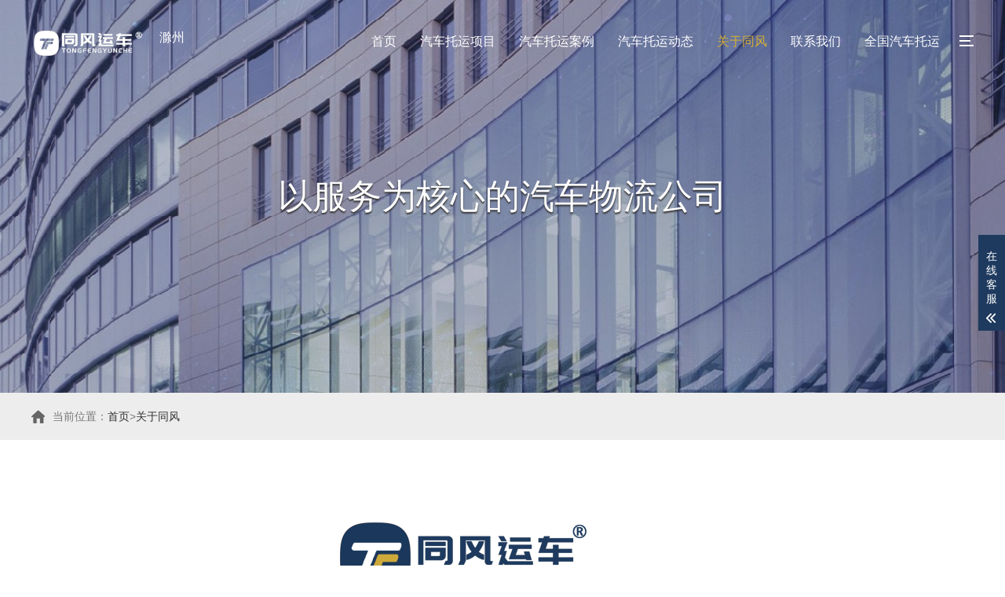

--- FILE ---
content_type: text/html; charset=utf-8
request_url: http://chuzhou.tfeng.com.cn/aboutus/
body_size: 5002
content:
<!DOCTYPE html>
<html lang="zh-CN">
<head>
<meta charset="UTF-8">
<meta http-equiv="X-UA-Compatible" content="IE=edge,chrome=1"/>
<meta name="viewport" content="width=device-width, initial-scale=1.0, maximum-scale=1.0, user-scalable=0">
<meta name="applicable-device" content="pc,wap">
<meta name="MobileOptimized" content="width"/>
<meta name="HandheldFriendly" content="true"/>
<title>公司简介 - 同风运车官网</title>
<meta name="keywords" content="滁州汽车托运公司,滁州轿车托运,滁州私家车托运,滁州小轿车托运,滁州二手车托运,滁州运车价格,滁州小汽车托运" />
<meta name="description" content="同风运车是一家专业整车物流轿车托运服务平台，同风运车整合上游客户和下游运力、业务拓展覆盖全国，逐步成为了具有较强行业影响力、辐射力和极具价值的整车物流服务平台和增值服务平台。同风运车专注于各类轿车托运，商品车运输、巡展车、私家车托运等。同风运车通过互联网线上撮合，众包模式整合优质运输运力，为客" />
<link rel="stylesheet" href="/style/css/animate.min.css">
<link rel="stylesheet" href="/style/css/swiper.min.css">
<link rel="stylesheet" href="/style/css/style.css">
<script src="/style/js/jquery.min.js"></script>
<script src="/style/js/wow.min.js"></script>
<script src="/style/js/swiper.min.js"></script>
<script src="/style/js/style.js"></script>
</head>
<body>

<!--页面头部-->
<div class="header">

  <div class="container clearfix">

    <div class="sp_nav"> <span class="sp_nav1"></span> <span class="sp_nav2"></span> <span class="sp_nav3"></span> </div>

    <a href="javascript:;" class="menu-btn"><span></span></a>
    

    <div class="logo img-center"> <a href="/"><img src="/static/upload/image/20250314/1741932866668668.png" alt="同风运车官网" title="同风运车"></a> <span style="color:#FFF; font-size:16px; line-height:40px;">滁州</span></div>

    <ul class="nav">

      <li ><a href="/" rel="nofollow">首页</a></li>

      

      <li class=" dropdown"> <i class='arr'></i><a href="/qichetuoyunxm/">汽车托运项目</a>

        

        <div class='dropdown-box'>

          

          <p><a href="/qichetuoyun/">汽车托运</a></p>

          

          <p><a href="/erstuoyun/">二手车托运</a></p>

          

          <p><a href="/xzctuoyun/">巡展车托运</a></p>

          

          <p><a href="/dttuoyun/">单台配载</a></p>

          

        </div>

        

      </li>

      

      <li class=" "> <i class='arr'></i><a href="/yuncheanli/">汽车托运案例</a>

        

      </li>

      

      <li class=" dropdown"> <i class='arr'></i><a href="/yunchezixun/">汽车托运动态</a>

        

        <div class='dropdown-box'>

          

          <p><a href="/jiage/">运车价格</a></p>

          

          <p><a href="/hynews/">行业资讯</a></p>

          

        </div>

        

      </li>

      

      <li class="active "> <i class='arr'></i><a href="/aboutus/">关于同风</a>

        

      </li>

      

      <li class=" "> <i class='arr'></i><a href="/contact/">联系我们</a>

        

      </li>

      

      <li class=" "> <i class='arr'></i><a href="/city/">全国汽车托运</a>

        

      </li>

      

    </ul>

  </div>

</div>

<div class="sp_nav-box">

  <div class="container">

    <div class="inner">

      <div class="logo img-center wow slideInDown"><img src="/style/images/open_03.png" alt="同风运车"></div>

      <ul class="wow slideInDown">

       

        

        <li><a href="/qichetuoyunxm/">汽车托运项目</a></li>

        

        <li><a href="/yuncheanli/">汽车托运案例</a></li>

        

        <li><a href="/yunchezixun/">汽车托运动态</a></li>

        

        <li><a href="/aboutus/">关于同风</a></li>

        

        <li><a href="/contact/">联系我们</a></li>

        

        <li><a href="/city/">全国汽车托运</a></li>

        

      </ul>

     <div class="section in-ready" style="padding-top: 0;">

  <div class="container">

    <h4>欢迎来到同风，获取专业运车方案</h4>

    <div class="btn"><a href="http://wpa.qq.com/msgrd?v=3&amp;uin=61782560&amp;site=qq&amp;menu=yes" rel="nofollow" target="_blank">获取托运报价</a></div>

    <p>线上咨询即送20万元托运保险，中国人保全程保障</p>

  </div>

</div>

    </div>

  </div>

</div>

<!--栏目banner图-->
<div class="banner-sub" style="background-image: url(/static/upload/image/20230707/1688696520193359.jpg);">
  <div class="container">
    <div class="inner wow slideInLeft">以服务为核心的汽车物流公司</div>
  </div>
</div>

<!--当前位置-->
<div class="position">
  <div class="container"><i></i>当前位置：<a href="/">首页</a>><a href="/aboutus/">关于同风</a></div>
</div>
<div class="section">
  <div class="container">
    <div class="about-1">
      <div class="img-center"><img src="/style/images/nylogo.png" /></div>
      <div class="text"><p style="-webkit-tap-highlight-color: rgba(255, 255, 255, 0); margin-top: 0px; margin-bottom: 0px; color: rgb(51, 51, 51); font-family: &quot;PingFang SC&quot;, &quot;Myriad Pro&quot;, &quot;microsoft yahei&quot;, &quot;Helvetica Neue&quot;, Helvetica, Arial, sans-serif; text-wrap: wrap;"><span style="-webkit-tap-highlight-color: ; margin: 0px; font-size: 18px;">&nbsp;<span style="-webkit-tap-highlight-color: ; margin: 0px; font-size: 16px;">同风运车是一家专业整车物流</span></span><span style="-webkit-tap-highlight-color: ; margin: 0px;">轿车托运</span><span style="-webkit-tap-highlight-color: ; margin: 0px; font-size: 16px;">服务平台，同风运车整合上游客户和下游运力、业务拓展覆盖全国，逐步成为了具有较强行业影响力、辐射力和极具价值的整车物流服务平台和增值服务平台。同风运车专注于各类轿车托运，商品车运输、巡展车、私家车托运等。同风运车通过互联网线上撮合，众包模式整合优质运输运力，为客户提供更便捷、更高效、成本更低的一站式整车物流服务。同风运车已成功注册轿车托运“同风运车”国家商标，第57749469号；道路运输经营许可证：津交运管许可宝字120115310681号。</span></p><p style="-webkit-tap-highlight-color: rgba(255, 255, 255, 0); margin-top: 0px; margin-bottom: 0px; color: rgb(51, 51, 51); font-family: &quot;PingFang SC&quot;, &quot;Myriad Pro&quot;, &quot;microsoft yahei&quot;, &quot;Helvetica Neue&quot;, Helvetica, Arial, sans-serif; text-wrap: wrap;"><br style="-webkit-tap-highlight-color: rgba(255, 255, 255, 0); margin: 0px;"/></p><p style="-webkit-tap-highlight-color: rgba(255, 255, 255, 0); margin-top: 0px; margin-bottom: 0px; color: rgb(51, 51, 51); font-family: &quot;PingFang SC&quot;, &quot;Myriad Pro&quot;, &quot;microsoft yahei&quot;, &quot;Helvetica Neue&quot;, Helvetica, Arial, sans-serif; text-wrap: wrap;"><span style="-webkit-tap-highlight-color: ; margin: 0px; font-size: 16px;">&nbsp; &nbsp; &nbsp; 同风运车定位于私家车直运服务，结合互联网平台，是继“滴滴出行”、“共享汽车”之后，为车主提供全新“人车同行”O2O出行方式。并且同风运车为广大车主提供上门取车、车车全险、先行赔付服务。高端运车服务团队，标准化服务流程，全程保险保障！让车主“省时、省力、省心！”</span></p><p><br/></p><p><br/></p></div>
      <ul class="in-total clearfix">
       <li><span><strong class="timer" data-speed="1500" data-to="8">0</strong>年</span>
      <p>托运经验</p>
    </li>
    <li><span><strong class="timer" data-speed="1500" data-to="500">0</strong>个</span>
      <p>城市覆盖</p>
    </li>
    <li><span><strong class="timer" data-speed="1500" data-to="20000">0</strong>台</span>
      <p>月发运量</p>
    </li>
    <li><span><strong class="timer" data-speed="1500" data-to="24">0</strong>时</span>
      <p>客户服务</p>
    </li>
        </ul>
    </div>
  </div>
</div>
<div class="section in-desc">
  <div class="container clearfix">
    <div class="logo img-center wow bounceInLeft"><img src="/style/images/slogo.png" alt="同风运车" /></div>
    <div class="text wow bounceInRight">
      <h4>一站式汽车托运服务平台,验车满意再付款</h4>
      <h5>  同风运车定位于私家车直运服务，结合互联网平台，为车主提供全新“人车同行”O2O出行方式。
      并且同风运车为广大车主提供上门取车、车车全险、先行赔付服务。高端运车服务团队，标准化服务流程，全程保险保障！让车主“省时、省力、省心！”</h5>
     <a href="/" rel="nofollow">选择我们 | 安心运车</a></div>
  </div>
</div>
<div class="section">
    <div class="container">
        <div class="section-title section-title-2">
            <strong>选择我们的<span>优势</span></strong>
            <p>“服务”为核心，快速、安全的将车主的爱车送到目的地，让您满意是我们唯一的目标。</p>
        </div>
        <ul class="about-3 clearfix">
            <li>
                <a href="javascript:;">
                    <h4>1. 多年运车经验</h4>
                    <p>安全装载 经验丰富 专注轿车托运！</p>
                </a>
            </li>
            <li>
                <a href="javascript:;">
                    <h4>2. 一对一客服对接</h4>
                    <p>专业客服为客户提供一站式运车服务！</p>
                </a>
            </li>
            <li>
                <a href="javascript:;">
                    <h4>3. 免费提车送车</h4>
                    <p>网点交接 到站自提 方便灵活，省时 省心 省事 省钱！</p>
                </a>
            </li>
            <li>
                <a href="javascript:;">
                    <h4>4. 签订正规合同</h4>
                    <p>签订正规运车合同，开具发票，零风险合作！</p>
                </a>
            </li>
            <li>
                <a href="javascript:;">
                    <h4>5. 全程保险保障</h4>
                    <p>车辆全程平安、中国人保合作车辆安全有保障！</p>
                </a>
            </li>
            <li>
                <a href="javascript:;">
                    <h4>6.服务网点覆盖全国</h4>
                    <p>专线运车 辐射全国 3200余条汽车物流往返专线</p>
                </a>
            </li>
        </ul>

        <div class="about-3-more">
        	           
            
                        <a href="/contact">免费获取运车方案</a>
             
        </div>
    </div>
</div>
<div class="section" style="padding-top: 0;">
  <div class="container">
    <div class="section-title section-title-2"> <strong>我们的资质</strong>
      <p>/ 资质齐全，运车才更安全/</p>
    </div>
    <div class="img-center"><img src="/style/images/bghj.jpg" alt=""></div>
  </div>
</div>
<div class="section">
  <div class="container">
    <div class="section-title"><strong>合作单位 </strong>
    <!--  <p>我们与多家精英企业合作，为您的网站在同行竞争中名列前茅</p>-->
    </div>
    <ul class="in-partners">
      
      <li><a href="javascript:;">
        <div class="img-center"><img src="/static/upload/image/20230630/1688104993474512.png" alt="梅赛德斯奔驰"></div>
        </a></li>
      
      <li><a href="javascript:;">
        <div class="img-center"><img src="/static/upload/image/20230630/1688105049293418.png" alt="路虎"></div>
        </a></li>
      
      <li><a href="javascript:;">
        <div class="img-center"><img src="/static/upload/image/20230630/1688105275995048.png" alt="沃尔沃"></div>
        </a></li>
      
      <li><a href="javascript:;">
        <div class="img-center"><img src="/static/upload/image/20230630/1688105304204216.png" alt="奥迪"></div>
        </a></li>
      
      <li><a href="javascript:;">
        <div class="img-center"><img src="/static/upload/image/20230630/1688105478241797.png" alt="特斯拉"></div>
        </a></li>
      
      <li><a href="javascript:;">
        <div class="img-center"><img src="/static/upload/image/20230630/1688105777261884.png" alt="上汽大众"></div>
        </a></li>
      
      <li><a href="javascript:;">
        <div class="img-center"><img src="/static/upload/image/20230630/1688105928120931.png" alt="保时捷"></div>
        </a></li>
      
      <li><a href="javascript:;">
        <div class="img-center"><img src="/static/upload/image/20230630/1688106147666161.png" alt="雷克萨斯"></div>
        </a></li>
      
    </ul>
  </div>
</div>
<div class="section in-ready" style="padding-top: 0;">
  <div class="container">
    <h4>欢迎来到同风，获取专业运车方案</h4>
    <div class="btn"><a href="http://wpa.qq.com/msgrd?v=3&amp;uin=61782560&amp;site=qq&amp;menu=yes" rel="nofollow" target="_blank">获取托运报价</a></div>
    <p>线上咨询即送20万元托运保险，中国人保全程保障</p>
  </div>
</div>


<!--页面底部-->
<div class="footer">
<!--  <div class="footer-top">
    <div class="container clearfix"><span class="i1">不达标就退款</span> <span class="i2">高性价比建站</span> <span class="i3">免费网站代备案</span> <span class="i4">1对1原创设计服务</span> <span class="i5">7×24小时售后支持</span></div>
  </div>-->
  <div class="container clearfix">
    <dl>
      <dt>汽车托运项目</dt>
      <dd>
        <ul>
          <li><a href="/qichetuoyun/">汽车托运</a></li><li><a href="/erstuoyun/">二手车托运</a></li><li><a href="/xzctuoyun/">巡展车托运</a></li><li><a href="/dttuoyun/">单台配载</a></li>
        </ul>
      </dd>
    </dl>
    <dl>
      <dt>汽车托运案例</dt>
      <dd>
        <ul>
         
          <li><a href= "/yuncheanli/137.html">大连到海口托···</a></li>
          
          <li><a href= "/yuncheanli/127.html">沈阳到济南托···</a></li>
          
          <li><a href= "/yuncheanli/107.html">广州到成都托···</a></li>
          
          <li><a href= "/yuncheanli/106.html">拉萨到三门峡···</a></li>
          
          <li><a href= "/yuncheanli/100.html">青岛到舟山轿···</a></li>
          
        </ul>
      </dd>
    </dl>
    <dl>
      <dt>汽车托运动态</dt>
      <dd>
        <ul>
        
          <li><a href= "/hynews/166.html">滁州卖电···</a></li>
          
          <li><a href= "/hynews/165.html">deepse···</a></li>
          
          <li><a href= "/hynews/164.html">【2025专···</a></li>
          
          <li><a href= "/hynews/163.html">滁州物流···</a></li>
          
        </ul>
      </dd>
    </dl>
    <dl>
      <dt>了解我们</dt>
      <dd>
        <ul>
          <li><a href="/aboutus/">关于同风</a></li>
          <li></li>
          <li></li>
          <a href="/sitemap.xml" target="_blank">网站地图</a>
        </ul>
      </dd>
    </dl>
    <dl class="lx">
      <dt>全国免费咨询</dt>
      <dd>
        <div class="tel">13581829918</div>
        <p>业务咨询：13581829918</p>
        <p>联系地址：天津市宝坻区海滨街道润泽新苑830室</p>
      </dd>
    </dl>
  </div>
  
  <!--底部版权-->
  <div class="footer-copy">
    <div class="container">
      <p>Copyright &copy;2025  同风运车版权所有 &nbsp;&nbsp; 备案号：<a href="https://beian.miit.gov.cn"  target="_blank"  rel="nofollow">津ICP备2020008524号</a><!-- &nbsp;&nbsp;统计代码--></p>
    </div>
  </div>
</div>

<!--手机端底部悬浮导航-->
<div class="footer-fix">
  <ul class="clearfix">
    <li><a href="/" rel="nofollow"><i class="i1"></i>网站首页</a></li>
    <li><a href="/aboutus/"><i class="i2"></i>关于同风</a></li>
    <li><a href="/qichetuoyunxm/"><i class="i4"></i>汽车托运项目</a></li>
    <li><a href="tel:13581829918" rel="nofollow"><i class="i3"></i>电话咨询</a></li>
  </ul>
</div>

<!--在线客服-->
<div class="kf">
  <div class="kt-top">在线客服 <span class="close"> <b></b> <b></b> </span> </div>
  <div class="con">
   
    <h5>售前咨询</h5>
    <div class="contact">
      <p><a href="tel:13581829918">13581829918</a></p>
      
    </div>
    <h5 class="qr-icon">官方小程序</h5>
    <div class="qr"><img src="/static/upload/image/20250314/1741922155251239.jpg" alt="微信" /> </div>
  </div>
  <div class="kf-side"> <b>在</b><b>线</b><b>客</b><b>服</b> <span class="arrow"></span> </div>
  <div class="backTop"></div>
</div>
<script src="/style/js/countto.js"></script> 




<script>
    var banner = new Swiper('.banner', {
        autoplay: true,
        loop: true,
        navigation: {
            prevEl: '.banner .swiper-button-prev',
            nextEl: '.banner .swiper-button-next'
        },
        pagination: {
            el: '.banner .swiper-pagination',
            clickable: true
        },
        on: {
            init: function (swiper) {
                var slide = this.slides.eq(0);
                slide.addClass('ani-slide');
            },
            transitionStart: function () {
                for (i = 0; i < this.slides.length; i++) {
                    var slide = this.slides.eq(i);
                    slide.removeClass('ani-slide');
                }
            },
            transitionEnd: function () {
                var slide = this.slides.eq(this.activeIndex);
                slide.addClass('ani-slide');

            },
        }
    });

    $('.timer').each(function () {
        $(this).countTo();
    });

    tabsSwiper('.index-news-menu', '.index-news-con');
</script>
</body>
</html>

--- FILE ---
content_type: text/css
request_url: http://chuzhou.tfeng.com.cn/style/css/style.css
body_size: 13515
content:
@charset "utf-8";
/*
Theme ID: ecms47
Author: 懒鸟飞移植
Author QQ：1430826160
Author Email：1430826160@qq.com
Author URL: http://www.lazybirdfly.com/
*/

html{-ms-text-size-adjust:100%;-webkit-text-size-adjust:100%;line-height:1.15;-webkit-tap-highlight-color: rgba(0,0,0,0);}
body{margin:0;font-family: "Microsoft Yahei",PingFangSC-Regular,"Helvetica Neue",Helvetica,Arial,"Hiragino Sans GB","Heiti SC","WenQuanYi Micro Hei",sans-serif;line-height: 1.42857143;font-size: 14px;min-width: 1230px;background: #fff;color: #333;}
h1{font-size:2em;margin:.67em 0;}
figure{margin:1em 40px;}
hr{box-sizing:content-box;height:0;overflow:visible;}
a{-webkit-text-decoration-skip:objects;background-color:transparent;}
abbr[title]{border-bottom:none;-webkit-text-decoration:underline dotted;text-decoration:underline dotted;}
b,strong{font-weight:bolder;}
dfn{font-style:italic;}
mark{background-color:#ff0;color:#000;}
small{font-size:80%;}
sub,sup{font-size:75%;line-height:0;position:relative;vertical-align:baseline;}
sub{bottom:-.25em;}
sup{top:-.5em;}
audio:not([controls]){display:none;height:0;}
img{border-style:none;max-width:100%;}
svg:not(:root){overflow:hidden;}
button,input,optgroup,select,textarea{line-height:1.42857143;margin:0;outline: none;}
body, button, input, select, textarea {text-rendering: optimizeLegibility;-webkit-font-smoothing: antialiased;-moz-osx-font-smoothing: grayscale;-moz-font-feature-settings: "liga","kern";}
button,input{overflow:visible;}
button,select{text-transform:none;}
button,html [type=button],/* 1 */
[type=reset],[type=submit]{-webkit-appearance:button;}
button::-moz-focus-inner,[type=button]::-moz-focus-inner,[type=reset]::-moz-focus-inner,[type=submit]::-moz-focus-inner{border-style:none;padding:0;}
button:-moz-focusring,[type=button]:-moz-focusring,[type=reset]:-moz-focusring,[type=submit]:-moz-focusring{outline:1px dotted ButtonText;}
fieldset{padding:.35em .75em .625em;}
legend{box-sizing:border-box;color:inherit;display:table;max-width:100%;padding:0;white-space:normal;}
progress{display:inline-block;vertical-align:baseline;}
textarea{overflow:auto;}
[type=checkbox],[type=radio]{box-sizing:border-box;padding:0;}
[type=number]::-webkit-inner-spin-button,[type=number]::-webkit-outer-spin-button{height:auto;}
[type=search]{-webkit-appearance:textfield;outline-offset:-2px;}
[type=search]::-webkit-search-cancel-button,[type=search]::-webkit-search-decoration{-webkit-appearance:none;}
::-webkit-file-upload-button{-webkit-appearance:button;font:inherit;}
summary{display:list-item;}
article,aside,footer,header,nav,section,figcaption,figure,main,details,/* 1 */
menu{display:block;}
pre,code,kbd,samp{font-family:monospace, monospace;font-size:1em;}
audio,video,canvas{display:inline-block;}
template,[hidden]{display:none;}
.clearfix{zoom:1;}
.clearfix:before,.clearfix:after{display:table;line-height:0;content:"";}
.clearfix:after{clear:both;}
a {color: #333;text-decoration: none;}
a:hover {color: #1E3A5F;}
ul {margin: 0;list-style: none;padding: 0;}

/* 模板样式 */
.main {
    width: 100%;
}
.center {
    width: 1200px;
    margin: 0 auto;
}
.box_tit {
    margin: 50px 0;
}
.box_tit span {
    font-size: 30px;
    text-align: center;
    color: #000;
    display: block;
}
.box_tit p {
    font-size: 18px;
    color: #666;
    display: block;
    text-align: center;
    margin-top: 12px;
    line-height: 170%;
}
.pro_screen {
    padding: 20px 50px;
    border: 1px solid #eaeaea;
    background-color: #f9f9f9;
    width: 100%;
    box-sizing: border-box;
    margin-bottom: 20px;
}
.pro_screen ul {
    margin-top: 10px;
}
.pro_screen ul li {
    margin: 0 8px;
    float: left;
}
.pro_screen ul li span {
    display: block;
    color: #aaa;
    padding: 7.5px 19px;
}
.pro_screen ul li a.active {
    color: #fff;
    background-color: #1E3A5F;
}
.pro_screen ul li a {
    color: #aaa;
    padding: 6px 16px;
    display: block;
}
.flex_between {
    width: 100%;
    padding: 30px 0;
}
.flex_between .text {
    color: #333;
    float: left;
    margin-top: 4px;
}
.flex_between .text a.active {
    color: #fff;
    background-color: #1E3A5F;
}
.flex_between .text a {
    display: inline-block;
    vertical-align: middle;
    height: 30px;
    line-height: 30px;
    text-align: center;
    padding: 0 10px;
}
.flex_between .search {
    position: relative;
    padding-right: 78px;
    float: right;
}
.flex_between .search input[type="text"] {
    width: 182px;
    height: 36px;
    line-height: 36px;
    border: 1px solid #ddd;
    border-right: 0;
    float: left;
    padding: 0 10px;
    outline: 0;
}
.flex_between .search input[type="submit"] {
    position: absolute;
    right: 0;
    top: 0;
    width: 78px;
    float: right;
    height: 36px;
    line-height: 36px;
    text-align: center;
    color: #fff;
    outline: 0;
    border: none;
    background-color: #1E3A5F;
    -webkit-transition: background-color .2s;
    transition: background-color .2s;
}
.case_list ul li {
    width: 31%;
    margin-right: 1.2%;
    border: 1px solid #eee;
    padding: 8px;
    margin-bottom: 15px;
    float: left;
}
.case_list ul li .scroll_pic {
    position: relative;
    width: 100%;
    height: 220px;
    margin: 0;
    overflow: hidden;
}
.case_list ul li .scroll_pic img {
    width: 100%;
    position: relative;
    display: block;
}
.case_list ul li .text h3 {
    line-height: 48px;
    border-bottom: 1px solid #f6f6f6;
    color: #555;
    padding: 0 5px;
    font-size: 16px;
    text-overflow: ellipsis;
    overflow: hidden;
    white-space: nowrap;
}
.case_list ul li .text2 {
    width: 100%;
    -webkit-box-pack: justify;
            justify-content: space-between;

}
.case_list ul li .text2 span {
    font-size: 12px;
    color: #f60;
    float: left;
}
.case_list ul li .text2 span i {
    font-size: 22px;
    font-style: normal;
}
.case_list ul li .text2 span em {
    color: #999;
    font-style: normal;
    padding-left: 5px;
}
.case_list ul li .text2 a {
    display: block;
    width: 92px;
    height: 34px;
    border: 1px solid #e5e5e5;
    color: #555;
    text-align: center;
    line-height: 32px;
    border-radius: 3px;
    float: right;
}

.case_list ul li .text2 a:hover {
  background: #3399ff;
  color: #fff;
  border-color: #3399ff;
}

.case_list ul li .text3 {

  width: 100%;
  -webkit-box-pack: justify;
          justify-content: space-between;
  padding: 10px 0;

}
.case_list ul li .text3 p {
  font-size: 12px;
  color: #ccc;
  float: left;

}

.case_list ul li .text3 p em {
  font-style: normal;
  color: #999;
}


.case_list ul li .text3 span {
  float: right;
  margin-top: 3px;

}
.case_list ul li .text3 span i {
  font-style: normal;
  display: inline-block;
  color: #66c7f2;
  border: 1px solid #66c7f2;
  padding: 3px 2px;
  line-height: 1;
  font-size: 12px;
  line-height: 100%;
  margin-left: 5px;
}
.case_list ul li:nth-child(3n) {

  margin-right: 0;

}
a:active, a:hover {
    outline: 0;
}
.pages {

  margin-top: 40px;

  margin-bottom: 20px;

  text-align: center;

}



.pages a {

  display: inline-block;

  height: 32px;

  line-height: 30px;

  background: #fff;

  border: 1px solid #e6e6e6;

  text-align: center;

  color: #333;

  padding: 0 14px;

  border-radius: 5px;

  margin: 0 3px;

}



.pages a:hover {

  background: #1E3A5F;

  color: #fff;

  text-decoration: none;

  border: 1px solid #1E3A5F;

}



.pages a.current {

  background: #1E3A5F;

  color: #fff;

  text-decoration: none;

  border: 1px solid #1E3A5F;

}

/* 模板样式 */


.img-center {text-align: center;font-size: 0;}
.img-center img {display: inline-block;width: auto;height: auto;max-width: 100%;max-height: 100%;vertical-align: middle;-webkit-transition: all 0.5s;transition: all 0.5s;}

.img-cover {overflow: hidden;position: relative;}
.img-cover span {display: block;width: 100%;background: no-repeat center / cover;-webkit-transition: all 0.5s;transition: all 0.5s;height: 100%;position: absolute;left: 0;top: 0;}

.container {padding: 0 15px;width: 1200px;margin: 0 auto;}

.kf{width:208px;position:fixed;/* right: 20px; */right:-208px;top:50%;-webkit-transform:translateY(-50%);transform:translateY(-50%);z-index:10;}
.kt-top{height:40px;line-height:40px;background:url(../images/kefu.png) 12px center no-repeat #1E3A5F;-ms-background-size:auto 20px;background-size:auto 20px;padding-left:46px;font-size:14px;color:#fff;}
.kt-top span:hover{-webkit-transform:rotate(90deg);transform:rotate(90deg);}
.kt-top span{width:18px;height:16px;float:right;position:relative;margin:10px 10px 0 0;cursor:pointer;transition:.5s;-webkit-transition:.5s;-moz-transition:.5s;-ms-transition:.5s;-o-transition:.5s;}
.kt-top span b{width:100%;height:2px;background:#fff;display:block;position:absolute;top:50%;left:0;}
.kt-top span b:first-child{transform:rotate(45deg);-webkit-transform:rotate(45deg);-moz-transform:rotate(45deg);-ms-transform:rotate(45deg);-o-transform:rotate(45deg);}
.kt-top span b:last-child{transform:rotate(-45deg);-webkit-transform:rotate(-45deg);-moz-transform:rotate(-45deg);-ms-transform:rotate(-45deg);-o-transform:rotate(-45deg);}
.kf .con{overflow:hidden;background:#fff;}
.kf .qq li{height:36px;line-height:36px;border-bottom:#f5f5f5 solid 1px;padding-left:16px;}
.kf .qq li a{height:36px!important;color:#666;overflow:hidden;white-space:nowrap;text-overflow:ellipsis;text-decoration:initial;display:block;}
.kf .qq li a img{padding-right:6px;}
.kf .con h5{height:26px;line-height:26px;margin-top:12px;background:url(../images/lianxi.png) 16px center no-repeat;padding-left:45px;color:#666;font-size:14px;margin-bottom: 0;}
.kf .contact{margin-top:1px;height: auto;}
.kf .contact p{height:26px;line-height:26px;color:#666;font-size:14px;padding-left:22px;margin: 0;}
.kf .contact p:nth-child(2n){padding-left:32px;}
.kf .con h5.qr-icon{background:url(../images/erweima.png) 16px center no-repeat;}
.kf .con .qr{margin-top:10px;padding-left:40px;}
.kf .con .qr img{width:110px;height:110px;}
.kf .backTop{width:100%;height:40px;margin-top:10px;background:url(../images/huidaodingbu.png) center center no-repeat #1E3A5F;background-size:18px auto;cursor:pointer;}
.kf-side{padding:18px 10px 10px;background:#1E3A5F;position:absolute;top:50%;transform:translateY(-50%);-webkit-transform:translateY(-50%);-moz-transform:translateY(-50%);-ms-transform:translateY(-50%);-o-transform:translateY(-50%);left:-34px;cursor:pointer;}
.kf-side b{display:block;color:#fff;line-height:18px;font-size:14px;font-weight:400;}
.kf-side span.arrow{width:12px;height:12px;background:url(../images/jt-1.png) no-repeat;-ms-background-size:auto 12px;background-size:auto 12px;display:block;margin-top:10px;}
.kf-side span.on{background:url(../images/jt-2.png) no-repeat;-ms-background-size:auto 12px;background-size:auto 12px;}

.header {position: absolute;z-index: 100;left: 0;top: 0;width: 100%;padding: 20px 0;}
.header .logo {float: left;height: 66px;line-height: 66px;text-align: left;}
.header .nav {font-size: 0;float: right;}
.header .nav li {display: inline-block;vertical-align: middle;margin-left: 30px;}
.header .nav li a {display: block;font-size: 16px;color: #fff;line-height: 66px;}
.header .nav li a span {display: block;text-transform: uppercase;font-size: 12px;opacity: 0;-webkit-transition: all 0.5s;transition: all 0.5s;}
.header .nav li .arr {float: right;height: 40px;width: 40px;position: relative;display: none;}
.header .nav li .arr:after {content: '';border-top: 2px solid #fff;border-left: 2px solid #fff;box-sizing: content-box;display: block;width: 8px;height: 8px;margin: auto;position: absolute;top: 0;bottom: 0;-webkit-transform: rotate(135deg);transform: rotate(135deg);right: 15px;}
.header .nav li.dropdown {position: relative;}
.header .nav .dropdown-box {position: absolute;left: 50%;width: 160px;top: 100%;background-color: #D4AF37;display: none;z-index: 10;margin-left: -80px;text-align: center;}
.header .nav .dropdown-box p {margin: 0;}
.header .nav .dropdown-box a {white-space: nowrap;overflow: hidden;text-overflow: ellipsis;color: #fff !important;line-height: 50px;font-size: 14px;padding: 0 10px;border-bottom: 0;background-image: none;}
.header .nav .dropdown-box a:hover {background-color: #313131 !important;}
.header .nav li.active a,.header .nav li.open a,.header .nav li a:hover {background-position: center 110%;color: #D4AF37;}
.header .nav li.active a span,.header .nav li.open a span,.header .nav li a:hover span {opacity: 1;color: #1E3A5F;}
.header .nav li.open .dropdown-box {display: block;}
.menu-btn {display: none;padding: 6px 0;float: right;margin-left: 15px;}
.menu-btn:before,.menu-btn:after,.menu-btn span {display: block;height: 2px;background-color: #fff;content: '';}
.menu-btn:before {width: 24px;}
.menu-btn:after {width: 18px;margin-left: 6px;}
.menu-btn span {width: 12px;margin: 6px 0 6px 12px;}

.sp_nav_body {overflow: hidden;}

.sp_nav{width:18px;float:right;position:relative;cursor:pointer;z-index:10;height: 14px;margin: 25px 0 0 25px;}
.sp_nav span{display:block;background:#ffffff;width:18px;height:2px;position:absolute;left:0;-webkit-transition:all ease 0.35s;transition:all ease 0.35s;}
.sp_nav .sp_nav1{top:0;}
.sp_nav .sp_nav2{top:6px;width:14px;}
.sp_nav .sp_nav3{top:12px;}
.sp_nav_se .sp_nav1,.sp_nav_se .sp_nav2,.sp_nav_se .sp_nav3 {background-color:#222222;}
.sp_nav_se .sp_nav1{top:5px;-webkit-transform:rotate(45deg);transform:rotate(45deg);}
.sp_nav_se .sp_nav2{width:0!important;}
.sp_nav_se .sp_nav3{top:5px;-webkit-transform:rotate(-45deg);transform:rotate(-45deg);}
.sp_nav_se .logo{display: none;}
.sp_nav_se .nav{display: none;}
.sp_nav:hover .sp_nav2{width:18px;}

.sp_nav-box {position: fixed;left: 0;top: 0;width: 100%;height: 100%;background-color: #fff;z-index: 99;display: none;}
.sp_nav-box .container {display: table;height: 100%;}
.sp_nav-box .inner {display: table-cell;vertical-align: middle;}
.sp_nav-box ul {overflow: hidden;margin: 100px 0;}
.sp_nav-box li {float: left;width: 20%;font-size: 0;text-align: center;}
.sp_nav-box li a {display: inline-block;padding: 12px 0;font-size: 24px;vertical-align: middle;position: relative;}
.sp_nav-box li a:after {position: absolute;content: '';height: 3px;background-color: #1E3A5F;left: 0;bottom: 0;-webkit-transition: all 0.5s;transition: all 0.5s;width: 0;}
.sp_nav-box li a:hover:after {width: 30px;}

.banner {height: 750px;position: relative;background: url(../images/aboutvideo.jpg) no-repeat center / cover;}
.banner video {display: block;position: absolute;left: 50%;top: 50%;width: 1920px;height: 1080px;margin: -540px 0 0 -960px;}
.banner .text {display: table;width: 100%;height: 100%;color: #fff;background: rgba(8,8,9,0.4);}
.banner .text .inner {display: table-cell;vertical-align: middle;text-align: center;}
.banner .text h4 {font-size: 54px;text-shadow: 0 2px 2px #333333;margin: 0 0 30px;-webkit-transform: translateX(-200px);transform: translateX(-200px);-webkit-transition: all 1s;transition: all 1s;opacity: 0;}
.banner .text p {font-size: 22px;margin: 0;text-shadow: 0 2px 2px #333333;-webkit-transform: translateX(200px);transform: translateX(200px);-webkit-transition: all 1s;transition: all 1s;opacity: 0;}
.banner .text a {display: block;margin: 40px auto 0;border: 1px solid #fff;border-radius: 50px;line-height: 42px;font-size: 18px;width: 180px;color: #fff;-webkit-transition: all 0.5s;transition: all 0.5s;}
.banner .text a:hover {background-color: #1E3A5F;border-color: #1E3A5F;}
.banner .img-cover {display: none;position: absolute;left: 0;top: 0;width: 100%;height: 100%;}
.banner .swiper-pagination {display: none;}
.banner .ani-slide h4,.banner .ani-slide p {-webkit-transform: translateX(0);transform: translateX(0);opacity: 1;}

.in-total {color: #fff;margin-top: -85px;position: relative;z-index: 3;text-align: center;background: url(../images/gundongbg.jpg) no-repeat center / cover #1E3A5F}
.in-total li {float: left;width: 25%;padding: 40px 0;}
.in-total li span {display: block;line-height: 1;font-size: 18px;}
.in-total li strong {font-size: 58px;position: relative;display: inline-block;font-family: Impact;margin-right: 5px;}
.in-total li strong:before {position: absolute;right: -16px;top: 0;font-size: 24px;}
.in-total li p {margin: 10px 0 0;font-size: 18px;}

.section {padding: 80px 0;}
.section-title {text-align: center;margin-bottom: 40px;font-size: 33px;}
.section-title span {color: #1e3a5f;text-transform: uppercase;}
.section-title p {font-size: 18px;margin: 5px 0 0;color: #666;}
.section-title-1 {background: url(../images/title_bg.png) repeat-x center -5px;}
.section-title-1 strong {background-color: #fff;padding: 0 30px;display: inline-block;}
.section-title-2:after {content: '';display: block;margin: 15px auto 0;width: 60px;height: 5px;background-color: #1E3A5F;}
.section-sub {padding: 40px 0;}

.in-server {margin: -20px 0 0 -20px;}
.in-server li {float: left;width: 20%;}
.in-server li a {display: block;border: 1px solid #f4f4f4;margin: 20px 0 0 20px;text-align: center;-webkit-transition: all 0.5s;transition: all 0.5s;}
.in-server li .img-center {height: 105px;line-height: 105px;padding-top: 20px;-webkit-transition: all 0.5s;transition: all 0.5s;}
.in-server li h4 {margin: 30px 0 10px;font-size: 22px;font-weight: normal;}
.in-server li p {margin: 0 20px 20px;color: #868686;text-align: justify;}
.in-server li span {display: block;line-height: 54px;background-color: #f9f9f9;color: #868686;border-top: 1px solid #f4f4f4;font-size: 16px;}
.in-server li a:hover {box-shadow: 0 0 26px #cacaca;-webkit-transform: translateY(10px);transform: translateY(10px);border-color: #d6d6d6;}
.in-server li a:hover span {background-color: #1E3A5F;color: #fff;}
.in-server li a:hover .img-center {-webkit-transform: rotateY(360deg);transform: rotateY(360deg);}

.in-seo li {float: left;width: 33.333333%;}
.in-seo li a {display: block;color: #fff;background: url(../images/product-bg-red.jpg) no-repeat center / cover;text-align: center;padding: 30px;}
.in-seo li .img-center {height: 74px;line-height: 74px;-webkit-transition: all 0.5s;transition: all 0.5s;}
.in-seo li p {margin: 15px 0 0;overflow: hidden;text-overflow:ellipsis;white-space: nowrap;}
.in-seo li:nth-child(even) a {background-image: url(../images/product-bg-gray.jpg);color: #333;}
.in-seo li a:hover .img-center {-webkit-transform: scale(0.9);transform: scale(0.9);}

.in-menu {margin: -20px 0 0 -20px;}
.in-menu {text-align: center;font-size: 0;margin-bottom: 30px;}
.in-menu li {display: inline-block;vertical-align: middle;}
.in-menu li a {display: block;font-size: 18px;line-height: 50px;padding: 0 20px;border: 1px solid #dfdfdf;margin: 20px 0 0 20px;-webkit-transition: all 0.5s;transition: all 0.5s;}
.in-menu li a:hover,.in-menu li.active a {color: #fff;background-color: #1E3A5F;border-color: #1E3A5F;}

.list-1 {margin: -20px 20px 0 0;}
.list-1 li {float: left;width: 25%;}
.list-1 li a {display: block;margin: 20px 0 0 20px;position: relative;}
.list-1 li .img-cover {padding-top: 70%;}
.list-1 li .text {position: absolute;left: 0;top: 0;width: 100%;height: 100%;color: #fff;-webkit-transition: all 0.5s;transition: all 0.5s;display: table;background-color: rgba(0,0,0,0.7);-webkit-transform: scale(0);transform: scale(0);overflow: hidden;}
.list-1 li .inner {display: table-cell;vertical-align: middle;text-align: center;padding:50px 20px; box-sizing: border-box;}
.list-1 li .text h4 {margin: 0;font-size: 28px;font-weight: normal;}
.list-1 li .text p {margin: 10px 0 0;font-size: 18px; line-height: 28px;}
.list-1 li a:hover .text {-webkit-transform: scale(1);transform: scale(1);}

.list-2 {margin: -30px 0 0 -30px;overflow: hidden;}
.list-2 li {float: left;width: 50%;}
.list-2 li a {display: block;margin: 30px 0 0 30px;overflow: hidden;border: 1px solid #e4e4e4;padding: 12px;}
.list-2 li .date {float: left;width: 65px;background-color: #969393;color: #fff;text-align: center;padding: 7px 0;}
.list-2 li .date strong {display: block;font-family: Impact;font-size: 30px;line-height: 1;margin-bottom: 1px;}
.list-2 li .text {margin-left: 77px;}
.list-2 li .text h4 {margin: 0;overflow: hidden;text-overflow: ellipsis;white-space: nowrap;}
.list-2 li .text p {margin: 5px 0 0;color: #888;height: 40px;overflow: hidden;}
.list-2 li a:hover {border-color: #1E3A5F;}
.list-2 li a:hover .date {background-color: #1E3A5F;}

.index-news-con .img-center {float: left;width: 320px;}
.index-news-con .list-2 {margin-left: 320px;}

@-webkit-keyframes scale{
    0%{
        -webkit-transform: scale(0.9);
                transform: scale(0.9);
    }
    50%{
        -webkit-transform: scale(1);
                transform: scale(1);
    }
    100%{
        -webkit-transform: scale(0.9);
                transform: scale(0.9);
    }
}

@keyframes scale{
    0%{
        -webkit-transform: scale(0.9);
                transform: scale(0.9);
    }
    50%{
        -webkit-transform: scale(1);
                transform: scale(1);
    }
    100%{
        -webkit-transform: scale(0.9);
                transform: scale(0.9);
    }
}

.in-desc {overflow: hidden;background: url(../images/indexlogobg.jpg) no-repeat center / cover;color: #fff;}
.in-desc .logo {float: left;width: 500px;text-align: left;}
.in-desc .logo img {-webkit-animation: 2s scale linear infinite;animation: 2s scale linear infinite;}
.in-desc .text {margin-left: 500px;}
.in-desc .text h4 {margin: 0;font-size: 30px;}
.in-desc .text h5 {font-size: 18px;margin: 20px 0 10px;}
.in-desc .text p {margin: 0;font-size: 16px;line-height: 1.8;text-align: justify;}
.in-desc .text a {display: inline-block;background: url(../images/mbtxindex.png) no-repeat 0 0;width: 236px;line-height: 42px;padding-right: 40px;text-align: center;font-size: 18px;margin: 30px 30px 0 0;}

.in-partners {text-align: center;font-size: 0;margin: -15px 0 0 -15px;}
.in-partners li {display: inline-block;vertical-align: middle;}
.in-partners li a {display: block;margin: 15px 0 0 15px;}
.in-partners li .img-center {height: 65px;line-height: 65px;}

.in-process {}
.in-process li {float: left;width: 16.666666%;}
.in-process li a {display: block;text-align: center;}
.in-process li .img-center {height: 60px;line-height: 60px;-webkit-transition: all 0.5s;transition: all 0.5s;}
.in-process li h4 {margin: 15px 0 0;font-size: 18px;font-weight: normal;overflow: hidden;text-overflow: ellipsis;white-space: nowrap;}
.in-process li p {margin: 10px 0 0;font-size: 12px;font-weight: normal;overflow: hidden;text-overflow: ellipsis;white-space: nowrap;color: #888;}
.in-process li a:hover .img-center {-webkit-transform: rotateY(360deg);transform: rotateY(360deg);}

.in-dynamic {margin: -30px 0 0 -30px;}
.in-dynamic li {float: left;width: 33.333333%;}
.in-dynamic li a {display: block;background-color: #fff;-webkit-transition: all 0.5s;transition: all 0.5s;padding: 30px;margin: 30px 0 0 30px;}
.in-dynamic li h4 {margin: 0;font-weight: normal;font-size: 18px;overflow: hidden;text-overflow: ellipsis;white-space: nowrap;}
.in-dynamic li p {margin: 15px 0 0;color: #888;height: 40px;overflow: hidden;}
.in-dynamic li a:hover {box-shadow: 0px 5px 20px rgba(0,0,0,0.2);}

.more-big {margin: 40px auto 0;display: block;text-align: center;border: 1px solid #dbdbdb;line-height: 48px;width: 150px;-webkit-transition: all 0.5s;transition: all 0.5s;}
.more-big:hover {color: #fff;background-color: #1E3A5F;border-color: #1E3A5F;}

.in-partone {margin-left: -30px;}
.in-partone li {float: left;width: 50%;}
.in-partone li .wrap {margin-left: 30px;text-align: center;background: url(../images/part_05.png) no-repeat center / cover;padding: 70px 0;color: #fff;}
.in-partone li h4 {margin: 0;font-weight: normal;font-size: 32px;}
.in-partone li a {display: block;margin: 30px auto 0;border: 1px #fff solid;border-radius: 6px;font-size: 18px;line-height: 35px;width: 140px;color: #fff;-webkit-transition: all 0.5s;transition: all 0.5s;}
.in-partone li a:hover {background-color: #fff;color: #333;}
.in-partone li:last-child .wrap {background-image: url(../images/part_07.png);}

.in-ready {text-align: center;}
.in-ready h4 {margin: 0;font-weight: normal;font-size: 24px;}
.in-ready .btn {margin: 15px auto;background: url(../images/djwz.jpg) center repeat-x;width: 900px;}
.in-ready .btn a {display: inline-block;vertical-align: middle;border-left: 25px solid #fff;border-right: 25px solid #fff;line-height: 55px;background-color: #1E3A5F;color: #fff;width: 350px;font-size: 22px;}
.in-ready p {margin: 0;font-size: 16px;letter-spacing: 5px;text-indent: 5px;}

.yunu-link {padding: 20px 0;}
.yunu-link h4 {border-bottom: 1px solid #ddd;margin: 0;font-size: 18px;color: #1E3A5F;padding-bottom: 15px;}
.yunu-link h4 small {text-transform: uppercase;font-size: 16px;font-weight: normal;color: #999;}
.yunu-link ul {margin-left: -20px;}
.yunu-link li {float: left;margin-left: 20px;margin-top: 20px;}

.footer {background-color: #1e1d1d;color: #959595; padding-top:15px;}
.footer a {color: #959595;-webkit-transition: all 0.5s;transition: all 0.5s;}
.footer a:hover {color: #fff;-webkit-transition: all 0.5s;transition: all 0.5s;}
.footer dl {float: left;margin: 0;width: 210px;}
.footer dt {font-size: 16px;color: #eae8e8;margin-bottom: 20px;}
.footer dd {margin: 0;}
.footer li a {display: block;line-height: 2;overflow: hidden;text-overflow: ellipsis;white-space: nowrap;}
.footer li a:hover {-webkit-transform: translateX(10px);transform: translateX(10px);}
.footer .lx {width: 360px;}
.footer .lx .tel {color: #fff;font-family: Impact;font-size: 40px;}
.footer .lx p {margin: 10px 0 0;}
.footer-top {padding: 40px 0;background-color: #000;margin-bottom: 60px;}
.footer-top span {float: left;width: 190px;padding-left: 50px;line-height: 40px;font-size: 16px;color: #d0d0d0;background: no-repeat 0 center;}
.footer-top span.i1 {background-image: url(../images/icon1.png);}
.footer-top span.i2 {background-image: url(../images/icon2.png);}
.footer-top span.i3 {background-image: url(../images/icon3.png);}
.footer-top span.i4 {background-image: url(../images/icon4.png);}
.footer-top span.i5 {background-image: url(../images/icon5.png);}
.footer-copy {margin-top: 60px;border-top: 1px solid #363636;padding: 20px 0;color: #6a6a6a;}

.footer-fix {box-shadow: 0 0 10px rgba(0,0,0,0.2);position: fixed;bottom: 0;left: 0;width: 100%;background-color: #fff;z-index: 10;display: none;}
.footer-fix li {float: left;width: 25%;}
.footer-fix li a {display: block;text-align: center;padding: 7px 0;font-size: 12px;line-height: 1;}
.footer-fix li i {display: block;height: 20px;background: no-repeat center;background-size: contain;margin-bottom: 4px;}
.footer-fix li i.i1 {background-image: url(../images/f_01.png);}
.footer-fix li i.i2 {background-image: url(../images/f_02.png);}
.footer-fix li i.i3 {background-image: url(../images/f_03.png);}
.footer-fix li i.i4 {background-image: url(../images/f_04.png);}

.banner-sub {height: 500px;background: no-repeat center / cover;color: #fff;text-align: center;font-size: 44px;text-shadow: 0 2px 2px #333333;}
.banner-sub .container {display: table;height: 100%;}
.banner-sub .inner {display: table-cell;vertical-align: middle;}

.pages {margin: 40px 0 0;text-align: center;font-size: 0;}
.pages a {display: inline-block;font-size: 14px;line-height: 35px;padding: 0 14px;margin: 2px;background-color: #f5f5f5;border-radius: 3px;-webkit-transition: all 0.5s;transition: all 0.5s;}
.pages a:hover,.pages .cur {background-color: #1E3A5F;color: #fff;border:1px solid #1E3A5F;}

.lanmu {position: relative;background-color: #f1f1f1;text-align: center;}
.lanmu-title {display: none;line-height: 50px;font-size: 16px;}
.lanmu-title:after {content: '';display: inline-block;vertical-align: middle;margin: 0 0 -3px 10px;border-width: 7px;border-style: solid dashed dashed dashed;border-color: #333 transparent transparent transparent;}
.lanmu ul {font-size: 0;}
.lanmu li {display: inline-block;vertical-align: middle;}
.lanmu li a {display: block;line-height: 70px;font-size: 17px;position: relative;padding: 0 40px;border-right: 1px solid #ddd;-webkit-transition: all 0.5s;transition: all 0.5s;}
.lanmu li:last-child a {border-right: 0;}
.lanmu li.active a,.lanmu li a:hover {background-color: #1E3A5F;color: #fff;}

.position {padding: 20px 0;background-color: #ededed;color: #777;}
.position i {margin-right: 10px;display: inline-block;vertical-align: top;width: 17px;height: 20px;background: url(../images/daohangdw.png) no-repeat center;}

.seo-1 {margin-left: -25px;}
.seo-1 li {float: left;width: 20%;}
.seo-1 li a {display: block;-webkit-transition: all 0.5s;transition: all 0.5s;margin-left: 25px;padding: 120px 20px 20px;background: no-repeat center / 100% 100%;text-align: center;}
.seo-1 li.i1 a {background-image: url(../images/pc1.png);}
.seo-1 li.i2 a {background-image: url(../images/wap1.png);}
.seo-1 li.i3 a {background-image: url(../images/weixin1.png);}
.seo-1 li.i4 a {background-image: url(../images/web1.png);}
.seo-1 li.i5 a {background-image: url(../images/tel1.png);}
.seo-1 li h4 {margin: 0 0 20px;font-size: 22px;overflow: hidden;text-overflow: ellipsis;white-space: nowrap;}
.seo-1 li p {text-align: justify;margin: 0;height: 80px;overflow: hidden;color: #666;-webkit-transition: all 0.5s;transition: all 0.5s;}
.seo-1 li a:hover {-webkit-transform: translateY(-10px);transform: translateY(-10px);color: #fff;}
.seo-1 li a:hover p {color: #fff;}
.seo-1 li.i1 a:hover {background-image: url(../images/pc1_h.png);}
.seo-1 li.i2 a:hover {background-image: url(../images/wap1_h.png);}
.seo-1 li.i3 a:hover {background-image: url(../images/weixin1_h.png);}
.seo-1 li.i4 a:hover {background-image: url(../images/web1_h.png);}
.seo-1 li.i5 a:hover {background-image: url(../images/tel1_h.png);}

.seo-2 {background-color: #fff;padding: 0 30px 30px 0;}
.seo-2 li {float: left;width: 25%;}
.seo-2 li a {display: block;border: 1px solid #ddd;margin: 30px 0 0 30px;padding: 10px;}
.seo-2 li .img-center {height: 240px;line-height: 240px;}
.seo-2 li .text {overflow: hidden;text-overflow: ellipsis;white-space: nowrap;text-align: center;line-height: 35px;background-color: #f4f4f4;font-size: 15px;}
.seo-2 li a:hover {border-color: #1e3a5f;}
.seo-2 li a:hover .text {background-color: #1e3a5f;color: #fff;}

.seo-3 {background: url(../images/con3.jpg) no-repeat center 0;padding-top: 80px;}
.seo-3 ul {position: relative;height: 400px;}
.seo-3 li {position: absolute;border: 2px solid #838383;font-size: 16px;padding: 10px 20px;line-height: 24px;font-weight: bold;background-color: #fff;}
.seo-3 li span {color: #1e3a5f;font-size: 22px;line-height: 1;}
.seo-3 li:after {position: absolute;left: 100%;top: 15px;content: '';width: 0;height: 0;border-style: solid;border-width: 8px 0 8px 16px;border-color: transparent transparent transparent #838383;}
.seo-3 li:nth-child(even):after {left: auto;right: 100%;border-width: 8px 16px 8px 0;border-color: transparent #838383 transparent transparent;}
.seo-3 li.o1 {top: 0;right: 844px;}
.seo-3 li.o2 {top: 0;left: 795px;}
.seo-3 li.o3 {top: 100px;right: 886px;}
.seo-3 li.o4 {top: 100px;left: 838px;}
.seo-3 li.o5 {top: 200px;right: 886px;}
.seo-3 li.o6 {top: 200px;left: 838px;}
.seo-3 li.o7 {top: 300px;right: 844px;}
.seo-3 li.o8 {top: 300px;left: 795px;}
.seo-3 .zd {display: block;margin: 0 auto;border: 1px #1E3A5F dashed;width: 130px;height: 130px;border-radius: 50%;text-align: center;padding: 5px;}
.seo-3 .zd span {display: block;background-color: #1E3A5F;color: #fff;border-radius: 50%;font-size: 30px;padding: 23px 0;}
.seo-3 .zd:hover {border-color: #000;}
.seo-3 .zd:hover span {background-color: #000;}

.seo-4 .item {float: left;width: 560px;}
.seo-4 .tit {margin-bottom: 30px;}
.seo-4 .tit h4 {margin: 0;font-size: 36px;color: #1E3A5F;}
.seo-4 .tit h4 small {font-weight: normal;color: #333;font-size: 18px;margin-left: 20px;}
.seo-4 .tit span {display: block;font-size: 26px;}
.seo-4 ul {border: 1px solid #1E3A5F;border-radius: 10px;padding: 10px 20px 30px 20px;}
.seo-4 li {margin: 10px 0;font-size: 16px;-webkit-transition: all 0.5s;transition: all 0.5s;}
.seo-4 li span {display: inline-block;vertical-align: top;width: 22px;height: 22px;text-align: center;background-color: #1E3A5F;color: #fff;margin-right: 10px;border-radius: 3px;line-height: 22px;}
.seo-4 li:hover {-webkit-transform: scale(1.02);transform: scale(1.02);}
.seo-4 li em {font-style: normal;color: #1E3A5F;}
.seo-4 .more {display: block;line-height: 44px;width: 180px;text-align: center;margin: -20px auto 0;background-color: #1E3A5F;color: #fff;font-size: 16px;-webkit-transition: all 0.5s;transition: all 0.5s;}
.seo-4 .more:hover {background-color: #000;}

.seo-5 {font-size: 0;margin-left: -50px;text-align: center;}
.seo-5 li {display: inline-block;vertical-align: middle;width: 20%;}
.seo-5 li .wrap {margin: 0 0 0 50px;}
.seo-5 li .m {background: url(../images/img10_2.png) no-repeat center / contain;height: 180px;}
.seo-5 li .m i {display: block;background: no-repeat center / contain;height: 77.77%;}
.seo-5 li .m i.i1 {background-image: url(../images/ys1.png);}
.seo-5 li .m i.i2 {background-image: url(../images/ys2.png);}
.seo-5 li .m i.i3 {background-image: url(../images/ys3.png);}
.seo-5 li .m i.i4 {background-image: url(../images/ys4.png);}
.seo-5 li .m i.i5 {background-image: url(../images/ys5.png);}
.seo-5 li .wrap:hover .m i.i1 {background-image: url(../images/ys11.png);}
.seo-5 li .wrap:hover .m i.i2 {background-image: url(../images/ys22.png);}
.seo-5 li .wrap:hover .m i.i3 {background-image: url(../images/ys33.png);}
.seo-5 li .wrap:hover .m i.i4 {background-image: url(../images/ys44.png);}
.seo-5 li .wrap:hover .m i.i5 {background-image: url(../images/ys55.png);}
.seo-5 li h4 {margin: 15px 0;font-size: 20px;overflow: hidden;text-overflow: ellipsis;white-space: nowrap;}
.seo-5 li p {margin: 0;font-size: 14px;color: #666;}

.about-1 {margin: 0;}
.about-1 .text {margin-top: 50px;text-align: justify;font-size: 16px;line-height: 1.8;}
.about-1 .text p {margin: 0;text-indent: 2em;}
.about-1 .in-total {margin-top: 50px;background: none;color: #333;}
.about-1 .in-total li {padding: 0;}

.about-2 {background-image: url(../images/xuanzebg.jpg);}
.about-2 .logo {margin-bottom: -80px;}
.about-2 .logo img {-webkit-animation: none;animation: none;}

.about-3 {margin: -20px 0 0 -20px;}
.about-3 li {float: left;width: 33.333333%;}
.about-3 li a {display: block;border: 1px solid #eaeaea;padding: 20px;margin: 20px 0 0 20px;}
.about-3 li h4 {font-size: 24px;margin: 0;font-weight: normal;overflow: hidden;text-overflow: ellipsis;white-space: nowrap;}
.about-3 li p {margin: 10px 0 0;height: 40px;overflow: hidden;}
.about-3 li a:hover {box-shadow: 0 0 30px #eeeeee;}

.about-3-more {margin-top: 40px;text-align: center;font-size: 0;}
.about-3-more a {display: inline-block;background-color: #1E3A5F;color: #fff;border-radius: 50px;font-size: 22px;line-height: 45px;width: 400px;vertical-align: middle;margin: 0 20px;}
.about-3-more a:last-child {background-color: #000;}

.table-1 img {display: inline-block;vertical-align: middle;}
.table-1 table {width: 100%;border-collapse: collapse;background-color: #fff;font-size: 16px;}
.table-1 tr:nth-child(odd) {background-color: #eee;}
.table-1 th,.table-1 td {border: 1px solid #ddd;padding: 15px 20px;}
.table-1 th {text-align: center;font-weight: normal;font-size: 18px;color: #fff;}
.table-1 th:first-child {width: 180px;background-color: #474747;}
.table-1 th:nth-child(2) {background-color: #1E3A5F;}
.table-1 th:last-child {background-color: #8e8e8e;}
.table-1 td:first-child {color: #888;}

.map {height: 500px;}

.contact-left {float: left;width: 750px;}
.contact-left .tel {font-size: 20px;margin-bottom: 30px;}
.contact-left .tel strong {font-family: Impact;font-size: 34px;color: #1E3A5F;}
.contact-left li {background: no-repeat 0 0;border-bottom: 1px dashed #cac9c9;padding-left: 45px;font-size: 18px;padding-bottom: 15px;margin-bottom: 15px;line-height: 1.8;}
.contact-left li.i1 {background-image: url(../images/conatct_icon2.png);}
.contact-left li.i2 {background-image: url(../images/conatct_icon3.png);}
.contact-left li.i3 {background-image: url(../images/zuoxi.png);}
.contact-left li.i4 {background-image: url(../images/conatct_icon1.png);}

.contact-right {float: right;width: 370px;}
.contact-right .tit {font-size: 16px;}
.contact-right .tit img {vertical-align: middle;}
.contact-right dl {margin: 20px 0 0;overflow: hidden;}
.contact-right dt {float: left;width: 152px;border: 1px solid #ebebeb;}
.contact-right dd {margin-left: 170px;}
.contact-right dd h4 {font-size: 26px;font-weight: normal;margin: 0;}
.contact-right dd p {margin: 15px 0 0;font-size: 16px;color: #999;}

.v-lanmu {float: right;width: 160px;}
.v-lanmu li {margin-bottom: 10px;}
.v-lanmu li a {display: block;width: 90px;padding: 20px;border: 1px solid #ddd;background-color: #fff;-webkit-transition: all 0.5s;transition: all 0.5s;}
.v-lanmu li a:after {display: block;content: '';width: 20px;height: 2px;background-color: #1E3A5F;margin-top: 10px;-webkit-transition: all 0.5s;transition: all 0.5s;}
.v-lanmu li strong {display: block;line-height: 1.1;margin-bottom: 5px;}
.v-lanmu li a:hover {background-color: #1E3A5F;color: #fff;border-color: #1E3A5F;width: 118px;}
.v-lanmu li a:hover:after {background-color: #fff;}
.v-main {margin-right: 200px;}

.h-lanmu {font-size: 0;margin-bottom: 20px;}
.h-lanmu li {display: inline-block;vertical-align: middle;margin: 0 10px 10px 0;}
.h-lanmu li a {display: block;padding: 0 30px;line-height: 50px;background-color: #fff;font-size: 16px;}
.h-lanmu li a:hover,.h-lanmu li.active a {background-color: #1E3A5F;color: #fff;}

.list-3 li {margin-bottom: 20px;}
.list-3 li a {display: block;overflow: hidden;background-color: #fff;padding: 20px;}
.list-3 li .img-center {float: left;width: 204px;}
.list-3 li .text {margin-left: 224px;}
.list-3 li .text h4 {margin: 0;font-size: 22px;font-weight: normal;}
.list-3 li .text p {color: #999;margin: 15px 0 0;line-height: 1.7;}
.list-3 li .text span {display: block;margin-top: 15px;font-size: 12px;color: #999;}
.list-3 li a:hover {box-shadow: 0 0 20px #eeeeee;}

.banner-content .inner {vertical-align: bottom;}
.content-title {text-align: left;margin-bottom: 40px;}
.content-title h1 {font-size: 38px;margin: 0;}
.content-title p {font-size: 0;margin: 20px 0 0;}
.content-title p span {display: inline-block;vertical-align: middle;font-size: 14px;margin-right: 30px;}
.content-main,.content-xg {background-color: #fff;padding: 30px;}
.content-body {line-height: 1.8;}
.content-body img {max-width: 100% !important;height: auto !important;width: auto !important;}
.content-exp {border-top: 1px dashed #ccc;padding-top: 20px;overflow: hidden;margin-top: 20px;}
.content-exp li {
  float: left;
  width: 50%;
  overflow: hidden;
  text-overflow: ellipsis;
  white-space: nowrap;}
.content-exp li:last-child {text-align: right;}
.content-tips {border-top: 1px dashed #ccc;padding-top: 20px;margin-top: 20px;line-height: 1.8;color: #1E3A5F;}
.content-tips .ss {padding: 2px 6px;background-color: #1E3A5F;color: #fff;}
.content-xg {margin-top: 30px;clear: both;}
.content-xg-left {float: left;width: 520px;border-right: 1px solid #eee;padding-right: 50px;}
.content-xg-right {float: right;width: 520px;}
.content-xg .tit {line-height: 1;border-left: 6px solid #1E3A5F;font-size: 24px;padding-left: 15px;margin-bottom: 20px;}
.content-xg li {color: #666;line-height: 30px;list-style: disc;list-style-position: inside;overflow: hidden;text-overflow: ellipsis;white-space: nowrap;}
.content-xg li span {float: right;font-size: 12px;color: #999;}

.webdes {margin: 10px 0 0 -20px;}
.webdes li {float: left;width: 25%;}
.webdes li a {display: block;margin: 20px 0 0 20px;background-color: #fff;text-align: center;border: 2px #efefef solid;line-height: 98px;font-size: 24px;overflow: hidden;text-overflow: ellipsis;white-space: nowrap;-webkit-transition: all 0.5s;transition: all 0.5s;}
.webdes li a:hover {border-color: #1E3A5F;color: #1E3A5F;}

.content-case-title {background-color: #1e1d1d;color: #9b9b9b;padding: 50px 0;}
.content-case-title a {color: #9b9b9b;}
.content-case-title a:hover {color: #fff;}
.content-case-title h4 {margin: 0 0 20px;font-size: 32px;}
.content-case-title h5 {margin: 0 0 20px;font-size: 18px;}
.content-case-title dl {margin: 20px 0 0;}
.content-case-title dt {font-size: 16px;background: url(../images/cu_jj.png) no-repeat 0 center;padding-left: 30px;margin-bottom: 10px;}
.content-case-title dt.ico-fw {background-image: url(../images/cu_xm.png);}
.content-case-title dd {margin: 0;line-height: 1.8;text-align: justify;}
.content-case-title dd .cehuap {font-size: 0;margin-top: -10px;text-align: left;margin-left: -15px;}
.content-case-title dd .cehuap p {display: inline-block;font-size: 14px;text-align: center;line-height: 30px;color: #a0a0a0;border: 1px solid #3d3d3d;border-radius: 30px;margin: 10px 0 0 15px;vertical-align: top;padding: 0 20px;}
.content-case-title .view {font-size: 16px;background: url(../images/dianzan.png) no-repeat 0 center;padding-left: 30px;}
.content-case-title .btn {margin-top: 30px;}
.content-case-title .btn a {display: block;margin-top: 15px;border: 1px solid #9b9b9b;line-height: 36px;font-size: 16px;text-align: center;border-radius: 20px;}
.content-case-title .btn a:hover,.content-case-title .btn a:last-child {background-color: #1E3A5F;border-color: #1E3A5F;color: #fff;}
.content-case-title-left {float: left;width: 920px;}
.content-case-title-right {float: right;width: 180px;padding-top: 50px;}

.content-case-xg .tit {font-size: 28px;margin-bottom: 40px;}

.list-4 {margin: -40px 0 0 -40px;}
.list-4 li {float: left;width: 33.333333%;}
.list-4 li a {display: block;background-color: #fff;margin: 40px 0 0 40px;}
.list-4 li .img-cover {padding-top: 71%;}
.list-4 li .text {padding: 20px;}
.list-4 li .text h4 {font-weight: normal;margin: 0;font-size: 22px;overflow: hidden;text-overflow: ellipsis;white-space: nowrap;}
.list-4 li .text p {margin: 10px 0 0;color: #888;height: 40px;overflow: hidden;}
.list-4 li a:hover .img-cover span {-webkit-transform: scale(1.1);transform: scale(1.1);}

.wzjs-1 {margin-bottom: 40px;}
.wzjs-1 .pic {float: left;padding: 10px;width: 450px;background: url(../images/bj_12.jpg) center no-repeat;height: 305px;}
.wzjs-1 .pic .img-center {height: 305px;line-height: 305px;}
.wzjs-1 .info {margin-left: 500px;}
.wzjs-1 .info h1 {margin: 0;font-size: 0;font-weight: normal;}
.wzjs-1 .info h1 span,.wzjs-1 .info h1 small {display: inline-block;vertical-align: middle;}
.wzjs-1 .info h1 span {font-size: 32px;margin-right: 15px;}
.wzjs-1 .info h1 small {font-size: 14px;color: #fff;line-height: 26px;padding: 0 4px;}
.wzjs-1 .text {padding: 15px;background: url(../images/conbg_03.jpg) repeat center;margin-top: 20px;}
.wzjs-1 .text .item {overflow: hidden;margin-bottom: 15px;}
.wzjs-1 .text .item.sb-bb {margin-bottom: 0;}
.wzjs-1 .text .sb-it {display: inline-block;vertical-align: middle;margin-right: 15px;margin-bottom: 15px;}
.wzjs-1 .text .label {float: left;font-size: 12px;line-height: 22px;padding: 0 5px;border: 1px solid #aaaaaa;color: #828282;}
.wzjs-1 .text .con {margin-left: 70px;line-height: 24px;}
.wzjs-1 .text .con strong {color: #1E3A5F;font-size: 20px;}
.wzjs-1 .text .tag {font-size: 0;margin-bottom: -10px;}
.wzjs-1 .text .tag span {font-size: 12px;line-height: 22px;padding: 0 5px;border: 1px solid #333;color: #333;display: inline-block;vertical-align: middle;margin-right: 10px;margin-bottom: 10px;}
.wzjs-1 .text .btn {margin-top: 40px;font-size: 0;}
.wzjs-1 .text .btn a {display: inline-block;font-size: 14px;vertical-align: middle;margin: 10px 10px 0 0;position: relative;border: 1px solid #666;color: #666;line-height: 30px;text-align: center;padding: 0 20px;}
.wzjs-1 .text .btn .img-center {position: absolute;top: 100%;background-color: #666;left: 50%;width: 100px;padding: 5px;margin-left: -55px;display: none;z-index: 1;}
.wzjs-1 .text .btn a:hover {background-color: #666;color: #fff;}
.wzjs-1 .text .btn a:hover .img-center {display: block;}
.wzjs-1 .text .btn a:first-child {background-color: #1E3A5F;color: #fff;border-color: #1E3A5F;}
.wzjs-1 .text .btn a:last-child {background-color: #000;color: #fff;border-color: #000;}

.wzjs-box {margin-bottom: 40px;}
.wzjs-tit {margin-bottom: 20px;border-bottom: 2px solid #d7d7d7;line-height: 22px;}
.wzjs-tit span {display: inline-block;font-size: 22px;border-bottom: 2px solid #1E3A5F;margin-bottom: -2px;padding-bottom: 10px;}
.wzjs-tit span i {display: inline-block;vertical-align: top;line-height: 22px;width: 22px;text-align: center;color: #fff;background-color: #1E3A5F;border-radius: 50%;font-style: normal;font-size: 14px;margin-right: 10px;}
.wzjs-tit em {float: right;font-size: 12px;color: #999;font-style: normal;}

.wzjs-2 {margin-bottom: 20px;font-size: 20px;color: #666;}
.wzjs-2 .tel {float: right;color: #1E3A5F;background: url(../images/gw.jpg) no-repeat 0 center;padding-left: 30px;}
.wzjs-2 strong {color: #1E3A5F;}

.table-2 table {width: 100%;border-collapse: collapse;background-color: #fff;line-height: 1.8;}
.table-2 th,.table-2 td {border: 1px solid #ddd;padding: 12px 20px;}
.table-2 th {font-size: 16px;font-weight: normal;background-color: #f5f6f7;}
.table-2 th:first-child,.table-2 td:first-child {width: 110px;background: url(../images/c-c3.jpg) repeat-y right center #f5f6f7;}
.table-2 th:last-child,.table-2 td:last-child {width: 200px;}
.table-2 td {color: #666;}
.table-2 td img {display: inline-block;vertical-align: middle;}
.table-2 td .btn {display: inline-block;padding: 2px 12px;background-color: #1E3A5F;color: #fff;}

.wybzd {text-align: center;font-size: 16px;line-height: 2;margin: -20px 0 40px;}
.wybzd p {margin: 0;}

.wzjs-3 li {float: left;width: 16.666666666%;}
.wzjs-3 li .wrap {padding: 10px 20px;text-align: center;}
.wzjs-3 li .img-center {height: 42px;line-height: 42px;-webkit-transition: all 0.5s;transition: all 0.5s;}
.wzjs-3 li p {margin: 10px 0 0;font-size: 16px;}
.wzjs-3 li .wrap:hover {box-shadow: 0 0 26px #d2d2d2;}
.wzjs-3 li .wrap:hover .img-center {-webkit-transform: rotateY(360deg);transform: rotateY(360deg);}
.wzjs-3-tips {margin-top: 20px;padding: 5px 15px;border: 1px solid #1E3A5F;}
.wzjs-3-tips p {margin: 10px 0;}
.wzjs-3-tips p strong {color: #fe6700;}

.wzjs-4 li {float: left;width: 12.5%;}
.wzjs-4 li .wrap {position: relative;}
.wzjs-4 li .wrap:after {content: '';position: absolute;width: 27px;height: 34px;background: url(../images/lc_85.jpg) no-repeat center / cover;top: 13px;right: -13px;}
.wzjs-4 li .img-center {height: 60px;line-height: 60px;}
.wzjs-4 li p {margin: 10px 0 0;text-align: center;overflow: hidden;text-overflow: ellipsis;white-space: nowrap;}
.wzjs-4 li:last-child .wrap:after {display: none;}

.wzjs-5 {position: relative;}
.wzjs-5 .bg {position: absolute;left: 50%;top: 0;background: url(../images/shzb_97.jpg) no-repeat center / contain;width: 28px;height: 100%;margin-left: -14px;}
.wzjs-5 .wzjs-box {width: 520px;}
.wzjs-5 .text {color: #666;line-height: 1.8;}
.wzjs-5-left {float: left;background: url(../images/bg-bg_03.jpg) no-repeat right bottom;}
.wzjs-5-right {float: right;background: url(../images/bg-bg_05.jpg) no-repeat right bottom;}

.wzjs-6 {margin: 0;}
.wzjs-6 dt {float: right;width: 600px;}
.wzjs-6 dd {margin: 0 700px 0 100px;padding-top: 60px;}
.wzjs-6 dd p {margin: 0 0 15px;line-height: 2;font-size: 16px;background-color: #ececec;padding: 0 20px;border-left: 10px solid #e79d22;}

.more-big-2 {display: block;margin: 40px auto 0;line-height: 48px;font-size: 16px;width: 260px;text-align: center;background-color: #ababab;border-radius: 50px;color: #fff !important;}
.more-big-2:hover {background-color: #737373;}

.wzjs-7 {position: relative;}
.wzjs-7 .bg {position: absolute;left: 692px;top: 0;background: url(../images/shzb_97.jpg) no-repeat center / contain;width: 28px;height: 100%;}
.wzjs-7 dl {margin: 0 0 20px;overflow: hidden;}
.wzjs-7 dt {float: left;color: #fff;text-align: center;width: 83px;background: url(../images/psd_123.jpg) no-repeat center 0 / contain;font-size: 22px;padding-top: 10px;height: 92px;}
.wzjs-7 dd {margin-left: 110px;}
.wzjs-7 dd h4 {margin: 0;font-size: 22px;font-weight: normal;}
.wzjs-7 dd p {margin: 15px 0 0;color: #9d9d9d;line-height: 1.8;}
.wzjs-7 .list li {color: #666;line-height: 40px;list-style: disc;list-style-position: inside;overflow: hidden;text-overflow: ellipsis;white-space: nowrap;font-size: 16px;border-bottom: 1px  dashed #d7d8d8;}
.wzjs-7 .list li span {float: right;font-size: 12px;color: #999;}
.wzjs-7 .menu {overflow: hidden;margin: 0 0 0 -20px;padding-top: 72px;}
.wzjs-7 .menu li {float: left;}
.wzjs-7 .menu li a {display: block;margin: 0 0 20px 20px;line-height: 30px;padding: 0 30px;border-radius: 30px;background-color: #e5e5e5;}
.wzjs-7 .menu li.active a {background-color: #1E3A5F;color: #fff;}
.wzjs-7 .more {display: inline-block;font-size: 16px;margin-top: 20px;}
.wzjs-7-left {float: left;width: 680px;padding-right: 40px;}
.wzjs-7-right {float: right;width: 460px;}

.taocan_titleo {display: block;text-align: center;background-color: #333;color: #fff;font-size: 16px;width: 500px;margin: 30px auto 0;padding: 10px;border-radius: 20px;}

.case-wrap {max-width: 1920px;width: 90%;margin: 0 auto;min-width: 1200px;}

@media screen and (max-width: 1200px){
.center {
    width: 100%;
}
	
}
@media screen and (max-width: 450px){
.box_tit p {
    font-size: 1rem;
}
.pro_screen ul li {
    width: 31.33%;
    margin: 1%;
}
.pro_screen ul li a {
    width: 100%;
}
.flex_between {
    padding-bottom: 15px;
}
.case_list ul li .text h3 {
    font-size: .118rem;
    line-height: .2rem;
    margin-top: 10px;
    padding: 0;
    padding-bottom: 5px;
    height: .4rem;
    overflow: hidden;
}
.case_list ul li .text2 {
    padding: 0;
}

.case_list ul li .text2 span {
    font-size: .09rem;
    margin-top: 8px;
}
.case_list ul li .text2 span i {
    font-size: .14rem;
}

.case_list ul li .text2 span {
    font-size: .09rem;
    margin-top: 8px;
}

.case_list ul li .text2 a {
    display: none;
}


}

.oneform input::-webkit-input-placeholder, textarea::-webkit-input-placeholder {color: #fff;opacity: 0.7;}
.oneform input:-moz-placeholder, textarea:-moz-placeholder {color: #fff;opacity: 0.7;}
.oneform input::-moz-placeholder, textarea::-moz-placeholder {color: #fff;opacity: 0.7;}
.oneform input:-ms-input-placeholder, textarea:-ms-input-placeholder {color: #fff;opacity: 0.7;}

.oneform {position: fixed;left: 0;top: 0;width: 100%;height: 100%;z-index: 9;display: none;}
.oneform .mask {position: absolute;left: 0;top: 0;width: 100%;height: 100%;background-color: rgba(0,0,0,0.7);}
.onebox {position: absolute;left: 50%;top: 50%;width: 930px;margin-left: -465px;background-color: #ed1c24;color: #fff;margin-top: -260px;}
.onebox-wrap {border: 1px #fff dashed;margin: 15px;padding: 35px;}
.onebox .close {float: right;width: 42px;height: 42px;background: url(../images/tc_btn_1.png) no-repeat center / contain;-webkit-transition: all 0.5s;transition: all 0.5s;}
.onebox .close:hover {-webkit-transform: rotate(360deg);transform: rotate(360deg);}
.onebox .tit {margin-bottom: 35px;font-size: 40px;background: no-repeat 0 center / contain;padding-left: 245px;}
.onebox ul {margin: -15px 0 0 -15px;}
.onebox li {float: left;width: 50%;}
.onebox li.full {width: 100%;}
.onebox li .wrap {margin: 15px 0 0 15px;overflow: hidden;border: 1px #e7a8aa solid;border-radius: 8px;}
.onebox li i {float: left;background: no-repeat center / contain;width: 54px;height: 54px;}
.onebox li i.i1 {background-image: url(../images/tc_ico_1.png);}
.onebox li i.i2 {background-image: url(../images/tc_ico_2.png);}
.onebox li i.i3 {background-image: url(../images/tc_ico_3.png);}
.onebox li i.i4 {background-image: url(../images/tc_ico_4.png);}
.onebox li i.i5 {background-image: url(../images/tc_ico_5.png);}
.onebox li input {display: block;margin-left: 54px;border: none;background: none;box-shadow: none;color: #fff;font-size: 16px;line-height: 30px;padding: 12px;width: 326px;}
.onebox li textarea {display: block;border: none;background: none;box-shadow: none;color: #fff;font-size: 16px;line-height: 30px;padding: 12px;width: 380px;}
.onebox li.full textarea {width: 802px;}
.onebox li.yzm img {float: right;height: 54px;width: 120px;}
.onebox li.yzm input {width: 190px;}
.onebox .submit {display: block;border: 0;height: 54px;width: 100%;cursor: pointer;font-size: 20px;color: #d32329;background: #fff;}
.onebox .submit:hover {background-color: #ed1c24;color: #fff;}

.weizhi {float: right;font-size: 14px;}
.weizhi a {color: #fff;}
.weizhi em {font-style: normal;padding: 0 5px;}

@media screen and (max-width: 767px) {
    body {min-width: 320px;padding-top: 50px;padding-bottom: 50px;}
    .container {width: auto;}

.box_tit {
    margin: 20px 0;
}
.box_tit span {
    font-size: 2rem;
}
.box_tit p {
    padding: 0 8%;
}
.pro_screen {
    padding: 20px 0;
}
.pro_screen ul {
    padding-left: 70px;
}
.pro_screen ul li:first-child {
    position: absolute;
    left: 0;
    
}
.pro_screen ul li a {
    width: 100px;
    padding: 6px 0;
    border: 1px solid #ddd;
    text-align: center;
}

.flex_between {
    padding-top: 0;
    width: 90%;
    margin: 0 5%;
}
.flex_between .text {
    width: 100%;
}
.flex_between .search {
    width: 100%;
    padding-right: 0;
    margin-top: 15px;
}
.flex_between .search input[type="text"] {
    width: 60%;
    
       
    border: 1px solid #ddd;
   
    float: left;
    padding: 0 10px;
    outline: 0;
}


.flex_between .search input[type="submit"] {
    width: 30%;
}
.case_list ul li {
    width: 40.5%;
    margin: 2%;
}

.case_list ul li:nth-child(3n) {
    margin-right: 2%;
}

.case_list ul li .text3{
    display: none;
}



    .kf {display: none;}
    .footer-fix {display: block;}

    .header {background-color: #1E3A5F;padding: 10px 0;position: fixed;}
    .header .logo {height: 30px;padding: 0;line-height: 30px;float: none;}
    .header .nav {display: none;margin: 10px -15px 0;text-align: left;float: none;}
    .header .nav li {display: block;border-top: 1px solid rgba(255,255,255,0.4);margin: 0;}
    .header .nav li .arr {display: block;}
    .header .nav li a {border-bottom: 0;padding: 0 15px;font-size: 14px;color: #fff !important;line-height: 40px;}
    .header .nav li a span {opacity: 1;}
    .header .nav li.open .arr:after {border-color: #fff;-webkit-transform: rotate(225deg);transform: rotate(225deg);}
    .header .nav .dropdown-box {position: static;width: auto;margin: 0;text-align: left;background-color: #a90002;}
    .header .nav .dropdown-box a {padding: 0 15px;line-height: 40px;}
    .header .nav li.active a, .header .nav li.open a, .header .nav li a:hover {color: #D4AF37;}
    .menu-btn {display: block;}

    .sp_nav_body {overflow: visible;}
    .sp_nav {display: none;}
    .sp_nav-box {display: none !important;}

    .banner {height: 250px;}
    .banner .img-cover,.banner .swiper-pagination {display: block;}
    .banner .text,.banner video {display: none;}
    .banner .text h4 {font-size: 20px;margin-bottom: 15px;}
    .banner .text p {font-size: 14px;}
    .banner .text a {margin-top: 20px;font-size: 14px;line-height: 32px;width: 120px;}

    .in-total {margin: 0 -15px;}
    .in-total li {padding: 15px 0;}
    .in-total li span {font-size: 12px;}
    .in-total li strong {font-size: 24px;}
    .in-total li p {margin: 5px 0 0;font-size: 12px;}

    .section {padding: 30px 0;}
    .section-title {font-size: 20px;margin-bottom: 20px;}
    .section-title p {font-size: 12px;}
    .section-title-1 {background-size: auto 28px;background-position: center 0;}
    .section-title-1 strong {padding: 0 10px;}
    .section-sub {padding: 30px 0;}

    .in-server li {width: 50%;}
    .in-server li a {border: 0;}
    .in-server li span {display: none;}
    .in-server li .img-center {line-height: 50px;height: 50px;padding: 0;}
    .in-server li h4 {font-size: 16px;margin: 10px 0 5px;overflow: hidden;text-overflow: ellipsis;white-space: nowrap;}
    .in-server li p {margin: 0;font-size: 12px;display: -webkit-box;-webkit-box-orient: vertical;-webkit-line-clamp: 3;overflow: hidden;}
    .in-server li:first-child {width: 100%;}

    .in-seo li {width: 100%;}
    .in-seo li a {padding: 20px;}
    .in-seo li .img-center {height: 40px;line-height: 40px;}
    .in-seo li p {margin-top: 10px;}

    .in-menu {margin: -5px 0 15px -5px;}
    .in-menu {display: none;}
    .in-menu li a {font-size: 14px;padding: 0 10px;line-height: 32px;margin: 5px 0 0 5px;}

    .list-1 {margin: -10px 0 0 -10px;}
    .list-1 li {width: 50%;}
    .list-1 li a {margin: 10px 0 0 10px;}
    .list-1 li .text {position: static;-webkit-transform: scale(1);transform: scale(1);width: auto;height: auto;display: block;background-color: #fff;color: #333;}
    .list-1 li .inner {display: block;text-align: left;padding: 10px;}
    .list-1 li .text h4 {font-size: 16px;overflow: hidden;text-overflow: ellipsis;white-space: nowrap;}
    .list-1 li .text p {font-size: 14px;margin-top: 0;color: #666;overflow: hidden;text-overflow: ellipsis;white-space: nowrap;}

    .list-2 {margin: -15px 0 0 -15px;}
    .list-2 li {width: 100%;}
    .list-2 li a {margin: 15px 0 0 15px;padding: 10px;}

    .index-news-menu {display: block;}
    .index-news-con .img-center {display: none;}
    .index-news-con .list-2 {margin-left: -15px;}

    .in-desc .logo {float: none;text-align: center;width: auto;height: 100px;line-height: 100px;}
    .in-desc .text {margin: 20px 0 0;}
    .in-desc .text h4 {font-size: 20px;}
    .in-desc .text h5 {margin: 15px 0 5px;font-size: 14px;}
    .in-desc .text p {font-size: 12px;}
    .in-desc .text a {display: none;}

    .in-partners {margin: -5px 0 0 -5px;}
    .in-partners li a {margin: 5px 0 0 5px;}
    .in-partners li .img-center {height: 45px;line-height: 45px;}

    .in-process {margin-top: -15px;}
    .in-process li {width: 33.333333%;}
    .in-process li a {margin-top: 15px;}
    .in-process li .img-center {height: 30px;line-height: 30px;}
    .in-process li h4 {font-size: 14px;margin-top: 10px;}
    .in-process li p {margin-top: 5px;}

    .in-dynamic {margin-top: -15px;}
    .in-dynamic li {width: 100%;}
    .in-dynamic li a {margin-top: 15px;padding: 15px;}
    .in-dynamic li h4 {font-size: 16px;}
    .in-dynamic li p {margin-top: 10px;}

    .more-big {margin-top: 30px;line-height: 40px;}

    .in-partone li {width: 100%;}
    .in-partone li .wrap {padding: 40px 10px;}
    .in-partone li h4 {font-size: 20px;}
    .in-partone li a {font-size: 14px;margin-top: 20px;width: 120px;}

    .in-ready {display: none;}

    .footer {padding-top: 30px;}
    .footer dl {display: none;}
    .footer dt {margin-bottom: 10px;}
    .footer .lx {display: block;float: none;width: auto;}
    .footer .lx .tel {font-size: 30px;}
    .footer-top {display: none;}
    .footer-copy {padding: 15px 0;font-size: 12px;margin-top: 30px;}

    .banner-sub {height: 120px;font-size: 20px;}

    .pages {margin-top: 20px;}
    .pages a {font-size: 12px;line-height: 30px;padding: 0 12px;}

    .lanmu-title {display: block;}
    .lanmu ul {position: absolute;top: 100%;left: 0;width: 100%;background-color: #fff;z-index: 11;box-shadow: 0 5px 5px rgba(0,0,0,0.1);display: none;}
    .lanmu li {display: block;border-top: 1px solid #ddd;margin: 0;}
    .lanmu li a {display: block;line-height: 40px;text-align: center;border-right: 0;font-size: 14px;}
    .lanmu li.active a,.lanmu li a:hover {background-color: transparent;color: #1E3A5F;}

    .position {padding: 10px 0;font-size: 12px;}
    .position i {margin-right: 5px;height: 17px;background-size: 12px;width: 12px;}

    .seo-1 {margin: -10px 0 0 -10px;}
    .seo-1 li {width: 50%;}
    .seo-1 li a {margin: 10px 0 0 10px;padding: 75px 10px 10px;}
    .seo-1 li h4 {margin-bottom: 10px;font-size: 14px;}
    .seo-1 li p {font-size: 12px;height: 85px;}
    .seo-1 li:last-child {display: none;}

    .seo-2 {padding: 0;margin: -10px 0 0 -10px;background-color: transparent;}
    .seo-2 li {width: 50%;}
    .seo-2 li a {margin: 10px 0 0 10px;background-color: #fff;padding: 5px;}
    .seo-2 li .img-center {height: 156px;line-height: 156px;}
    .seo-2 li .text {line-height: 34px;font-size: 12px;}

    .seo-3 {padding: 0;background: none;}
    .seo-3 ul {height: auto;}
    .seo-3 li {position: static;margin-bottom: 15px;padding: 10px 15px;font-size: 14px;}
    .seo-3 li:after {display: none !important;}
    .seo-3 li span {font-size: 16px;}
    .seo-3 .zd {width: 88px;height: 88px;}
    .seo-3 .zd span {font-size: 16px;padding: 22px 0;}

    .seo-4 .item {width: 100%;margin-bottom: 30px;}
    .seo-4 .item:last-child {margin-bottom: 0;}
    .seo-4 .tit {margin-bottom: 20px;}
    .seo-4 .tit h4 {font-size: 20px;}
    .seo-4 .tit h4 small {font-size: 14px;margin-left: 10px;}
    .seo-4 .tit span {font-size: 16px;}
    .seo-4 ul {padding: 10px 15px 20px 15px;}
    .seo-4 li {font-size: 14px;}
    .seo-4 li span {width: 20px;height: 20px;margin-right: 5px;line-height: 20px;}
    .seo-4 .more {line-height: 34px;font-size: 14px;margin-top: -15px;}

    .seo-5 {margin: -15px 0 0 -15px;}
    .seo-5 li {width: 33.333333%;}
    .seo-5 li .wrap {margin: 15px 0 0 15px;}
    .seo-5 li .m {height: 75px;}
    .seo-5 li h4 {margin: 10px 0;font-size: 14px;}
    .seo-5 li p {font-size: 12px;display: -webkit-box;-webkit-box-orient: vertical;-webkit-line-clamp: 2;overflow: hidden;}

    .about-1 .img-center {width: 70%;margin: 0 auto;}
    .about-1 .text {margin-top: 20px;font-size: 14px;}
    .about-1 .in-total {margin-top: 20px;}

    .about-2 .logo {display: none;}
    .about-2 .text {margin-top: 0;}

    .about-3 li {width: 100%;}
    .about-3 li a {padding: 15px;}
    .about-3 li h4 {font-size: 16px;}
    .about-3 li p {height: auto;}

    .about-3-more {margin-top: 20px;}
    .about-3-more a {display: block;margin: 10px 0 0;width: auto;font-size: 16px;line-height: 34px;}

    .table-1 table {font-size: 12px;}
    .table-1 th, .table-1 td {padding: 10px;}
    .table-1 th {font-size: 14px;}
    .table-1 th:last-child {display: none;}
    .table-1 td:last-child {display: none;}
    .table-1 th:first-child {width: 80px;}

    .map {height: 300px;}

    .contact-left,.contact-right {width: auto;float: none;}
    .contact-left .tel {margin-bottom: 20px;font-size: 16px;}
    .contact-left .tel strong {font-size: 24px;}
    .contact-left li {font-size: 14px;background-size: 24px auto;padding-left: 30px;}
    .contact-right {margin-top: 30px;}
    .contact-right .tit img {height: 30px;}
    .contact-right dt {width: 100px;}
    .contact-right dd {margin-left: 115px;}
    .contact-right dd h4 {font-size: 18px;}
    .contact-right dd p {font-size: 14px;margin-top: 10px;}

    .v-lanmu,.h-lanmu {display: none;}
    .v-main {margin: 0;}

    .list-3 li {margin-bottom: 15px;}
    .list-3 li a {padding: 10px;}
    .list-3 li .img-center {width: 100px;}
    .list-3 li .text {margin-left: 110px;}
    .list-3 li .text h4 {font-size: 14px;overflow: hidden;text-overflow: ellipsis;white-space: nowrap;}
    .list-3 li .text p {margin-top: 5px;font-size: 12px;display: -webkit-box;-webkit-box-orient: vertical;-webkit-line-clamp: 2;overflow: hidden;}
    .list-3 li .text span {display: none;}

    .banner-content {height: auto;padding: 30px 0;}
    .banner-sbanner-contentub .container {display: block;height: auto;}
    .banner-content .inner {display: block;}
    .content-title {margin: 0;}
    .content-title h1 {font-size: 20px;}
    .content-title p {margin-top: 10px;}
    .content-title p span {font-size: 12px;margin-right: 5px;}
    .content-main, .content-xg {padding: 15px;}
    .content-main {margin: -30px -15px 0;}
    .content-exp {margin-top: 15px;padding-top: 15px;font-size: 12px;}
    .content-exp li {float: none;display: block;width: auto;}
    .content-exp li:last-child {text-align: left;margin-top: 10px;}
    .content-tips {margin-top: 15px;padding-top: 15px;font-size: 12px;}

    .content-xg {margin: 20px -15px 0;}
    .content-xg .tit {font-size: 18px;margin-bottom: 10px;}
    .content-xg-left,.content-xg-right {float: none;width: auto;}
    .content-xg-left {padding-right: 0;border-right: 0;}
    .content-xg-right {margin-top: 20px;}

    .webdes {margin-left: -10px;}
    .webdes li {width: 50%;}
    .webdes li a {margin: 10px 0 0 10px;line-height: 44px;font-size: 14px;}

    .content-case-title {padding: 30px 0;}
    .content-case-title h4 {font-size: 20px;margin-bottom: 15px;}
    .content-case-title h5 {font-size: 16px;}
    .content-case-title .btn {margin-top: 20px;}
    .content-case-title-left,.content-case-title-right {width: auto;float: none;}
    .content-case-title-right {padding-top: 30px;}

    .content-case-xg .tit {font-size: 20px;margin-bottom: 20px;}

    .list-4 {margin: -15px 0 0 -15px;}
    .list-4 li {width: 50%;}
    .list-4 li a {margin: 15px 0 0 15px;}
    .list-4 li .text {padding: 10px;}
    .list-4 li .text h4 {font-size: 16px;}
    .list-4 li .text p {font-size: 12px;line-height: 20px;}

    .wzjs-1,.wzjs-box {margin-bottom: 30px;}
    .wzjs-1 .pic {width: auto;float: none;padding: 0;background: none;height: auto;}
    .wzjs-1 .pic .img-center {height: 235px;line-height: 235px;}
    .wzjs-1 .info {margin: 20px 0 0;}
    .wzjs-1 .info h1 span {font-size: 18px;margin-right: 5px;}
    .wzjs-1 .info h1 small {font-size: 12px;line-height: 20px;}
    .wzjs-1 .text .btn {margin-top: 20px;}

    .wzjs-1 .text .sb-it {margin-right: 0;display: block;}

    .wzjs-tit {line-height: 20px;}
    .wzjs-tit em {display: none;}
    .wzjs-tit span {font-size: 16px;}
    .wzjs-tit span i {line-height: 20px;width: 20px;margin-right: 5px;}

    .wzjs-2 {font-size: 16px;}
    .wzjs-2 .tel {float: none;margin-bottom: 10px;}

    .table-2 table {font-size: 12px;}
    .table-2 th, .table-2 td {padding: 10px;}
    .table-2 th {font-size: 14px;}
    .table-2 th:first-child,.table-2 td:first-child {width: 80px;}
    .table-2 th:last-child {display: none;}
    .table-2 td:last-child {display: none;}
    .table-2 td:first-child img {height: 16px;width: auto;}

    .wybzd {font-size: 12px;line-height: 1.8;margin: 0 0 20px;}

    .wzjs-3 li {width: 33.333333%;}
    .wzjs-3 li .wrap {padding: 5px;}
    .wzjs-3 li .img-center {height: 24px;line-height: 24px;}
    .wzjs-3 li p {font-size: 12px;margin-top: 5px;overflow: hidden;text-overflow: ellipsis;white-space: nowrap;}
    .wzjs-3-tips {padding: 0 10px;}

    .wzjs-4 {margin-top: -15px;}
    .wzjs-4 li {width: 25%;}
    .wzjs-4 li .wrap {margin-top: 15px;}
    .wzjs-4 li .wrap:after {display: none;}
    .wzjs-4 li .img-center {height: 40px;line-height: 40px;}
    .wzjs-4 li p {font-size: 12px;}

    .wzjs-5 .bg {display: none;}
    .wzjs-5 .wzjs-box {width: auto;}
    .wzjs-5-left,.wzjs-5-right {float: none;}

    .wzjs-6 dt {float: none;width: auto;}
    .wzjs-6 dd {margin: 20px 0 0;padding-top: 0;}
    .wzjs-6 dd p {margin: 10px 0 0;font-size: 14px;padding: 0 10px;}

    .more-big-2 {line-height: 34px;margin-top: 20px;font-size: 14px;}

    .wzjs-7 .bg {display: none;}
    .wzjs-7 dt {font-size: 16px;width: 55px;padding-top: 5px;height: 64px;}
    .wzjs-7 dd {margin-left: 70px;}
    .wzjs-7 dd h4 {font-size: 16px;}
    .wzjs-7 dd p {font-size: 12px;margin-top: 5px;}
    .wzjs-7 .list li {font-size: 14px;}
    .wzjs-7 .more {margin-top: 10px;font-size: 14px;}
    .wzjs-7 .menu {padding-top: 0;margin-left: -10px;}
    .wzjs-7 .menu li a {margin: 0 0 10px 10px;}
    .wzjs-7-left,.wzjs-7-right {width: auto;float: none;padding: 0;}
    .wzjs-7-right {margin-top: 20px;}

    .onebox {width: 290px;margin-left: -145px;margin-top: -250px;}
    .onebox-wrap {margin: 0;padding: 20px;border: none;}
    .onebox .close {width: 20px;height: 20px;}
    .onebox .tit {background: none !important;font-size: 18px;padding-left: 0;margin-bottom: 10px;}
    .onebox li {width: 100%;}
    .onebox li i {width: 34px;height: 40px;}
    .onebox li input {margin-left: 34px;line-height: 20px;padding: 10px 12px;font-size: 14px;width: 86%;box-sizing: border-box;}
    .onebox li textarea {box-sizing: border-box;width: 100% !important;font-size: 14px;line-height: 20px;padding: 10px 12px;}
    .onebox li.yzm img {height: 40px;width: 80px;}
    .onebox li.yzm input {width: 130px;}
    .onebox .submit {height: 38px;font-size: 16px;}

    .taocan_titleo {width: auto;margin-top: 20px;font-size: 12px;}

    .weizhi {display: none;}

    .case-wrap {min-width: auto;width: auto;}
}


/***模板内容页分类****/
.fllist{
border: 1px solid #eee;
padding: 10px;
font-size: 16px;
background-color: #f9f9f9;
}
.fllist li{
display: inline-block;
width: 30%;
margin-bottom: 10px;
margin-top: 10px;
}
.fllist li a{
background-color: #3399ff;
color: #fff;
padding: 6px 16px;
}
.fllist li a:hover{
background-color: #FF6600;
}
.fllist li strong{
  color: #FF6600;
}

@media screen and (max-width: 450px){
  .fllist li {
    width: 45%;
}

}